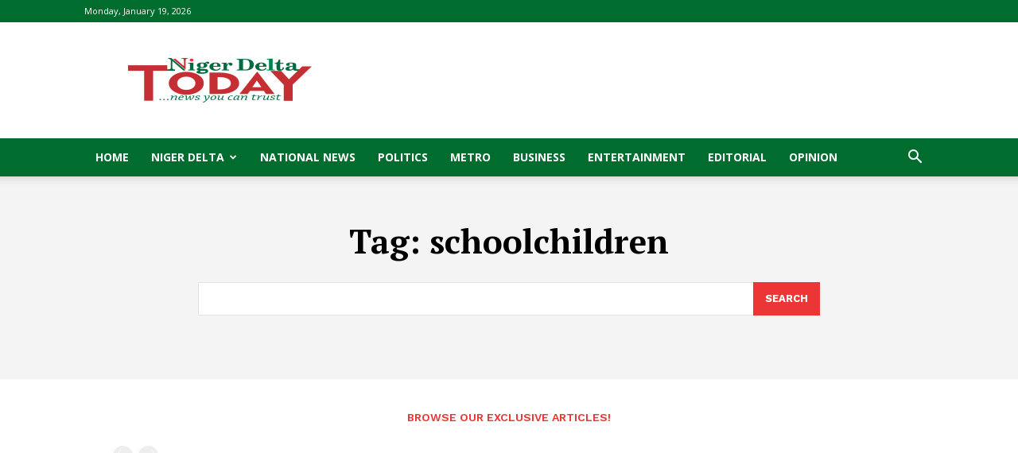

--- FILE ---
content_type: text/html; charset=utf-8
request_url: https://www.google.com/recaptcha/api2/aframe
body_size: 269
content:
<!DOCTYPE HTML><html><head><meta http-equiv="content-type" content="text/html; charset=UTF-8"></head><body><script nonce="QOj7HRJ5i7MEGJfmdtXOXw">/** Anti-fraud and anti-abuse applications only. See google.com/recaptcha */ try{var clients={'sodar':'https://pagead2.googlesyndication.com/pagead/sodar?'};window.addEventListener("message",function(a){try{if(a.source===window.parent){var b=JSON.parse(a.data);var c=clients[b['id']];if(c){var d=document.createElement('img');d.src=c+b['params']+'&rc='+(localStorage.getItem("rc::a")?sessionStorage.getItem("rc::b"):"");window.document.body.appendChild(d);sessionStorage.setItem("rc::e",parseInt(sessionStorage.getItem("rc::e")||0)+1);localStorage.setItem("rc::h",'1768809543471');}}}catch(b){}});window.parent.postMessage("_grecaptcha_ready", "*");}catch(b){}</script></body></html>